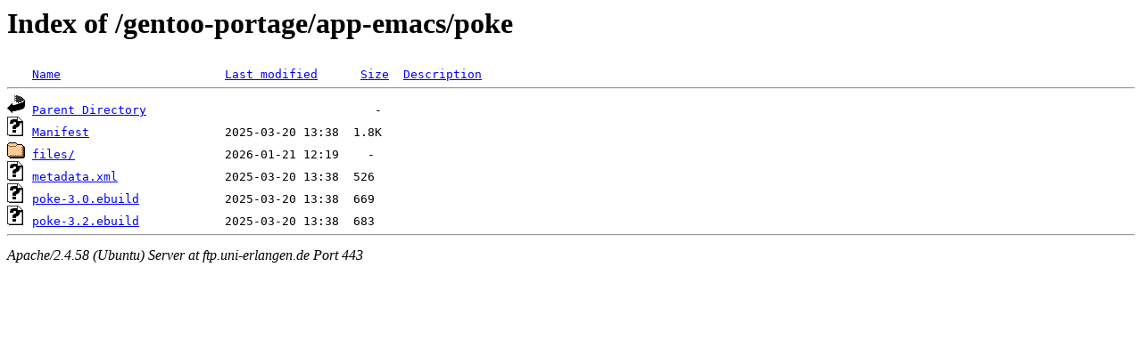

--- FILE ---
content_type: text/html;charset=UTF-8
request_url: https://ftp.uni-erlangen.de/gentoo-portage/app-emacs/poke/
body_size: 513
content:
<!DOCTYPE HTML PUBLIC "-//W3C//DTD HTML 3.2 Final//EN">
<html>
 <head>
  <title>Index of /gentoo-portage/app-emacs/poke</title>
 </head>
 <body>
<h1>Index of /gentoo-portage/app-emacs/poke</h1>
<pre><img src="/icons/blank.gif" alt="Icon "> <a href="?C=N;O=D">Name</a>                       <a href="?C=M;O=A">Last modified</a>      <a href="?C=S;O=A">Size</a>  <a href="?C=D;O=A">Description</a><hr><img src="/icons/back.gif" alt="[PARENTDIR]"> <a href="/gentoo-portage/app-emacs/">Parent Directory</a>                                -   
<img src="/icons/unknown.gif" alt="[   ]"> <a href="Manifest">Manifest</a>                   2025-03-20 13:38  1.8K  
<img src="/icons/folder.gif" alt="[DIR]"> <a href="files/">files/</a>                     2026-01-21 12:19    -   
<img src="/icons/unknown.gif" alt="[   ]"> <a href="metadata.xml">metadata.xml</a>               2025-03-20 13:38  526   
<img src="/icons/unknown.gif" alt="[   ]"> <a href="poke-3.0.ebuild">poke-3.0.ebuild</a>            2025-03-20 13:38  669   
<img src="/icons/unknown.gif" alt="[   ]"> <a href="poke-3.2.ebuild">poke-3.2.ebuild</a>            2025-03-20 13:38  683   
<hr></pre>
<address>Apache/2.4.58 (Ubuntu) Server at ftp.uni-erlangen.de Port 443</address>
</body></html>
